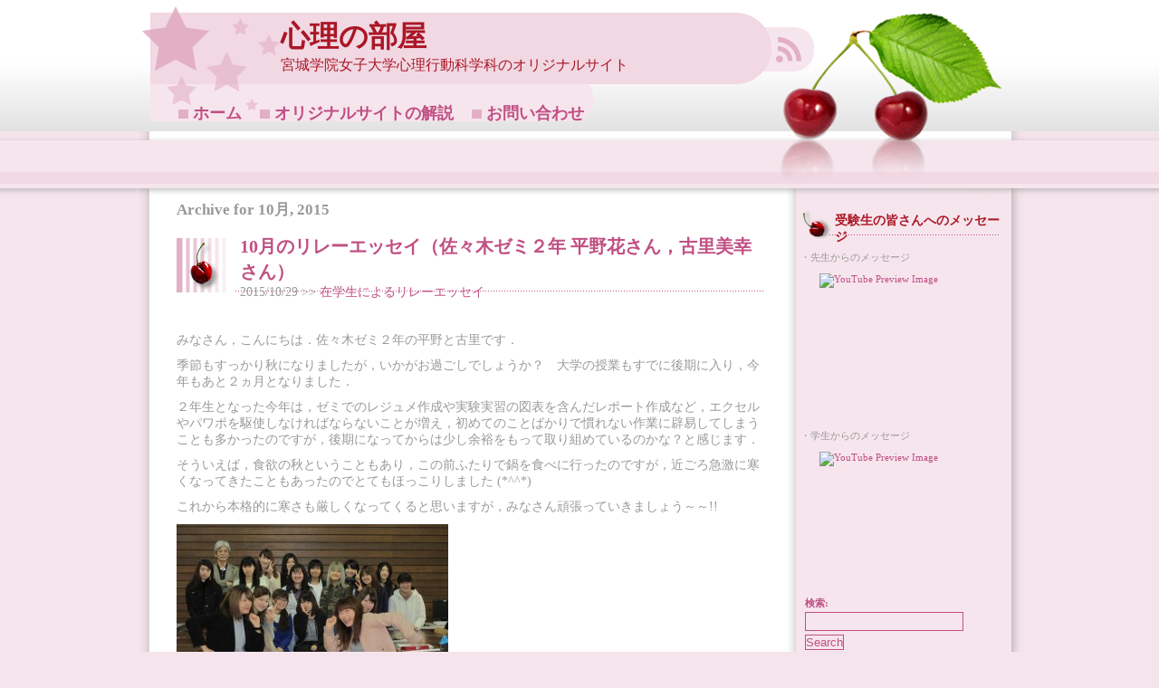

--- FILE ---
content_type: text/html; charset=UTF-8
request_url: https://www.mgu.ac.jp/~shinri/?m=201510
body_size: 50257
content:
<!DOCTYPE html PUBLIC "-//W3C//DTD XHTML 1.0 Transitional//EN" "http://www.w3.org/TR/xhtml1/DTD/xhtml1-transitional.dtd">

<html xmlns="http://www.w3.org/1999/xhtml" dir="ltr" lang="ja">



<head profile="http://gmpg.org/xfn/11">

<meta http-equiv="Content-Type" content="text/html; charset=UTF-8" />



<title>心理の部屋   &raquo; 心理の部屋</title>



<link rel="stylesheet" href="https://www.mgu.ac.jp/~shinri/wp-content/themes/cherry-dreams/style.css" type="text/css" media="screen" />

<link rel="alternate" type="application/rss+xml" title="心理の部屋 RSS Feed" href="https://www.mgu.ac.jp/~shinri/?feed=rss2" />

<link rel="pingback" href="http://www.mgu.ac.jp/~shinri/xmlrpc.php" />



<script type='text/javascript' src='https://www.mgu.ac.jp/~shinri/wp-includes/js/l10n.js?ver=20101110'></script>
<script type='text/javascript' src='https://www.mgu.ac.jp/~shinri/wp-includes/js/swfobject.js?ver=2.2'></script>
<link rel="EditURI" type="application/rsd+xml" title="RSD" href="https://www.mgu.ac.jp/~shinri/xmlrpc.php?rsd" />
<link rel="wlwmanifest" type="application/wlwmanifest+xml" href="https://www.mgu.ac.jp/~shinri/wp-includes/wlwmanifest.xml" /> 
<link rel='index' title='心理の部屋' href='https://www.mgu.ac.jp/~shinri' />
<meta name="generator" content="WordPress 3.1.4" />
<!-- HeadSpace SEO 3.6.41 by John Godley - urbangiraffe.com -->
<meta name="description" content="このサイトは、宮城学院女子大学（みやがく）の心理行動科学科の“いま”を“生の声”で伝えるために作りました。毎月10日前後には「役に立つ!!心理学コラム」、20日前後には「在学生によるリレーエッセイ」、月末には「今月の心理行動科学科」、その他、Ｐスクエアやココロサイコロの情報を随時更新します。" />
<!-- HeadSpace -->
<link rel="alternate" media="handheld" type="text/html" href="https://www.mgu.ac.jp/~shinri/?m=201510" />
<!-- Vipers Video Quicktags v6.3.4 | http://www.viper007bond.com/wordpress-plugins/vipers-video-quicktags/ -->
<style type="text/css">
.vvqbox { display: block; max-width: 100%; visibility: visible !important; margin: 10px auto; } .vvqbox img { max-width: 100%; height: 100%; } .vvqbox object { max-width: 100%; } 
</style>
<script type="text/javascript">
// <![CDATA[
	var vvqflashvars = {};
	var vvqparams = { wmode: "opaque", allowfullscreen: "true", allowscriptaccess: "always" };
	var vvqattributes = {};
	var vvqexpressinstall = "https://www.mgu.ac.jp/~shinri/wp-content/plugins/vipers-video-quicktags/resources/expressinstall.swf";
// ]]>
</script>

</head>

<body>



<div id="container">



    <div id="header">

        

        <a href="https://www.mgu.ac.jp/~shinri/?feed=rss2" id="feed"><img src="https://www.mgu.ac.jp/~shinri/wp-content/themes/cherry-dreams/images/rss.png" alt="rss" class="img_rss"/></a>

        <h1><a href="http://www.mgu.ac.jp/~shinri/">心理の部屋</a></h1>

            <p class="description">宮城学院女子大学心理行動科学科のオリジナルサイト</p>

  

            <div id="navigation">

            <li><a href="https://www.mgu.ac.jp/~shinri">ホーム</a></li>
<li><a href="http://www.mgu.ac.jp/~shinri/?page_id=110">オリジナルサイトの解説</a></li>
<li><a href="http://www.mgu.ac.jp/02info/toiawase.html" target=_blank>お問い合わせ</a></li>

        </div><!--navigation-->    

    </div><!--header-->






	<div id="content">



		


 	  
 	  
		<h2 class="pagetitle">Archive for 10月, 2015</h2>

 	  


		
		<div id="post" 4085>

            

                <div id="post_title">

                <h2><a href="https://www.mgu.ac.jp/~shinri/?p=4085" rel="bookmark" title="Permanent Link to 10月のリレーエッセイ（佐々木ゼミ２年 平野花さん，古里美幸さん）">10月のリレーエッセイ（佐々木ゼミ２年 平野花さん，古里美幸さん）</a></h2>



                <p class="info">2015/10/29 &gt;&gt; <a href="https://www.mgu.ac.jp/~shinri/?cat=4" title="在学生によるリレーエッセイ の投稿をすべて表示" rel="category">在学生によるリレーエッセイ</a> </p>

                </div><!--post_title-->

                            

            <p>みなさん，こんにちは．佐々木ゼミ２年の平野と古里です．</p>
<p>季節もすっかり秋になりましたが，いかがお過ごしでしょうか？　大学の授業もすでに後期に入り，今年もあと２ヵ月となりました．</p>
<p>２年生となった今年は，ゼミでのレジュメ作成や実験実習の図表を含んだレポート作成など，エクセルやパワポを駆使しなければならないことが増え，初めてのことばかりで慣れない作業に辟易してしまうことも多かったのですが，後期になってからは少し余裕をもって取り組めているのかな？と感じます．</p>
<p>そういえば，食欲の秋ということもあり，この前ふたりで鍋を食べに行ったのですが，近ごろ急激に寒くなってきたこともあったのでとてもほっこりしました (*^^*)</p>
<p>これから本格的に寒さも厳しくなってくると思いますが，みなさん頑張っていきましょう～～!!</p>
<p><a rel="attachment wp-att-4110" href="http://www.mgu.ac.jp/~shinri/?attachment_id=4110"><img src="http://www.mgu.ac.jp/~shinri/wp-content/uploads/2015/10/IMG_1311r1-300x225.jpg" title="IMG_1311r" width="300" height="225" class="size-medium wp-image-4110" /></a></p>
<div id="attachment_4110" class="wp-caption aligncenter" style="width: 310px"></dt>
<dd class="wp-caption-dd">2年ゼミのみんなと一緒</dd>
</dl>
</div>
<p>&nbsp;</p>
<p>次の写真は，佐々木先生の向かいの研究室の篠原先生が，先週行われたソフトテニスの全日本選手権大会で優勝してゲットした「天皇賜杯」です．　篠原先生すご～～い !!!</p>
<p><a rel="attachment wp-att-4087" href="http://www.mgu.ac.jp/~shinri/?attachment_id=4087"><img src="http://www.mgu.ac.jp/~shinri/wp-content/uploads/2015/10/IMG_1294r-300x240.jpg" title="篠原先生と一緒に天皇賜杯を持つ佐々木先生" width="300" height="240" class="size-medium wp-image-4087" /></a></p>
<div class="mceTemp mceIEcenter" style="text-align: left;">
<dl id="attachment_4087" class="wp-caption aligncenter" style="width: 310px;">
<dt class="wp-caption-dt"><p class="wp-caption-text">篠原先生と一緒に天皇賜杯を持つ佐々木先生</p></div>
<p>&nbsp;</p>

                            

            <div class="clear"></div>

            

                     

            </div><!--post-->



		
		<div id="post" 4043>

            

                <div id="post_title">

                <h2><a href="https://www.mgu.ac.jp/~shinri/?p=4043" rel="bookmark" title="Permanent Link to キャリア支援講演会(3)ジュニアアドバイザーに聞く「私の就職活動」を開催しました">キャリア支援講演会(3)ジュニアアドバイザーに聞く「私の就職活動」を開催しました</a></h2>



                <p class="info">2015/10/24 &gt;&gt; <a href="https://www.mgu.ac.jp/~shinri/?cat=14" title="イベント報告 の投稿をすべて表示" rel="category">イベント報告</a> </p>

                </div><!--post_title-->

                            

            <p><span style="color: #808080;">10月22日(木)の3校時に，キャリア支援講演会(3)として，</span><span style="color: #333333;"><strong>ジュニアアドバイザーに聞く「私の就職活動」</strong></span><span style="color: #808080;">を開催しました。</span></p>
<p><span style="color: #808080;"> ゲストスピーカーは，すでに内定を獲得した4年生3名。</span></p>
<p><span style="color: #808080;"> お勧めのSPIテキストの話から，地元岩手に戻っての就職活動の苦労話，悩みながら応募先を絞り込み丁寧に企業研究を重ねたお話，進学と迷いながら取り組んだ就活中の気持ち，学内推薦求人の進み方，第一希望が上手くいかなかったときの立て直し方･･･さまざまなお話を伺うことができました。</span></p>
<p><span style="color: #808080;"> また，3校時のゲストトークに続けて，4校時には<strong><span style="color: #333333;">4年生有志が3・4年生の就職情報交流会を企画</span></strong>しました。3年生が今知りたいことを，身近な先輩である4年生に直接聞けるようにしよう！いろんな先輩と話そう！という企画です。4年生が2人ずつペアになってテーブルに着き，3年生はお目当てのテーブルで，先輩達から直接いろいろなお話うかがいました。散会後もまだ先輩と個別にお話する姿も。</span></p>
<p><span style="color: #808080;"> 3年生は，漠然とした不安ばかりが募りがちな時期。具体的な活動の様子を知り，今何をしたらよいのか少しずつ見えてきたようです。交流会は初の試みで手探りでしたが，3年生からはまた参加したい！との声。次回，より充実した企画を考えたいと思います。</span><br />
<span style="color: #808080;"> （木野記）</span></p>

		<style type='text/css'>
			#gallery-1 {
				margin: auto;
			}
			#gallery-1 .gallery-item {
				float: left;
				margin-top: 10px;
				text-align: center;
				width: 33%;
			}
			#gallery-1 img {
				border: 2px solid #cfcfcf;
			}
			#gallery-1 .gallery-caption {
				margin-left: 0;
			}
		</style>
		<!-- see gallery_shortcode() in wp-includes/media.php -->
		<div id='gallery-1' class='gallery galleryid-4043 gallery-columns-3 gallery-size-thumbnail'><dl class='gallery-item'>
			<dt class='gallery-icon'>
				<a href='http://www.mgu.ac.jp/~shinri/wp-content/uploads/2015/10/017.jpg' title='ゲストの4年生3名からお話うかがいました'><img width="150" height="150" src="http://www.mgu.ac.jp/~shinri/wp-content/uploads/2015/10/017-150x150.jpg" class="attachment-thumbnail" alt="ゲストの4年生3名からお話うかがいました" title="ゲストの4年生3名からお話うかがいました" /></a>
			</dt></dl><dl class='gallery-item'>
			<dt class='gallery-icon'>
				<a href='http://www.mgu.ac.jp/~shinri/wp-content/uploads/2015/10/022.jpg' title='具体的なお話に，3年生からも積極的に質問が！'><img width="150" height="150" src="http://www.mgu.ac.jp/~shinri/wp-content/uploads/2015/10/022-150x150.jpg" class="attachment-thumbnail" alt="具体的なお話に，3年生からも積極的に質問が！" title="具体的なお話に，3年生からも積極的に質問が！" /></a>
			</dt></dl><dl class='gallery-item'>
			<dt class='gallery-icon'>
				<a href='http://www.mgu.ac.jp/~shinri/wp-content/uploads/2015/10/030.jpg' title='交流会①　まずはお茶とお菓子で和むところから'><img width="150" height="150" src="http://www.mgu.ac.jp/~shinri/wp-content/uploads/2015/10/030-150x150.jpg" class="attachment-thumbnail" alt="交流会①　まずはお茶とお菓子で和むところから" title="交流会①　まずはお茶とお菓子で和むところから" /></a>
			</dt></dl><br style="clear: both" /><dl class='gallery-item'>
			<dt class='gallery-icon'>
				<a href='http://www.mgu.ac.jp/~shinri/wp-content/uploads/2015/10/037.jpg' title='交流会②　各テーブル2名の先輩を囲んで'><img width="150" height="150" src="http://www.mgu.ac.jp/~shinri/wp-content/uploads/2015/10/037-150x150.jpg" class="attachment-thumbnail" alt="交流会②　各テーブル2名の先輩を囲んで" title="交流会②　各テーブル2名の先輩を囲んで" /></a>
			</dt></dl><dl class='gallery-item'>
			<dt class='gallery-icon'>
				<a href='http://www.mgu.ac.jp/~shinri/wp-content/uploads/2015/10/054.jpg' title='交流会③　４グループに分かれてお話うかがいました'><img width="150" height="150" src="http://www.mgu.ac.jp/~shinri/wp-content/uploads/2015/10/054-150x150.jpg" class="attachment-thumbnail" alt="交流会③　４グループに分かれてお話うかがいました" title="交流会③　４グループに分かれてお話うかがいました" /></a>
			</dt></dl><dl class='gallery-item'>
			<dt class='gallery-icon'>
				<a href='http://www.mgu.ac.jp/~shinri/wp-content/uploads/2015/10/059.jpg' title='交流会④　解散後もまだ聞き足りない･･･個別の相談が続きました'><img width="150" height="150" src="http://www.mgu.ac.jp/~shinri/wp-content/uploads/2015/10/059-150x150.jpg" class="attachment-thumbnail" alt="交流会④　解散後もまだ聞き足りない･･･個別の相談が続きました" title="交流会④　解散後もまだ聞き足りない･･･個別の相談が続きました" /></a>
			</dt></dl><br style="clear: both" />
			<br style='clear: both;' />
		</div>


                            

            <div class="clear"></div>

            

                     

            </div><!--post-->



		
		<div id="post" 3942>

            

                <div id="post_title">

                <h2><a href="https://www.mgu.ac.jp/~shinri/?p=3942" rel="bookmark" title="Permanent Link to 10月の心理学コラム　まちなみに隠された心理（担当：友野聡子）">10月の心理学コラム　まちなみに隠された心理（担当：友野聡子）</a></h2>



                <p class="info">2015/10/19 &gt;&gt; <a href="https://www.mgu.ac.jp/~shinri/?cat=3" title="役に立つ!!心理学コラム の投稿をすべて表示" rel="category">役に立つ!!心理学コラム</a> </p>

                </div><!--post_title-->

                            

            <p>日本のまちなみには統一感がないな、と思ったことはないでしょうか。広い庭付きの一軒家が並ぶアメリカの住宅街と比べると、日本の住宅街の統一感は低いように思います。</p>
<p>アメリカは流動的な国です。人々は、個人の目標を達成するために移動を好みます。とはいえ、移動した先で全く文化が異なるとストレスです。そうしたストレス軽減のために、似通った建物を作りたくなると考えられています（Oishi et al., 2012）。社会の流動性によって人々の心もまちなみも変化するというわけです。</p>
<p>私は、現在、そうした社会の流動性によって、まちなかの“貼り紙”に使用されやすい文言（「駐車禁止」や「立入ご遠慮ください」など）も異なるのではないか、ということを研究しています。そして、本学科1年生のうち20名の心強い学生たちが、この研究に一緒に取り組んでくれています。「まちなみ調査」と名付け、流動性の異なる2つの地域で貼り紙を記録し、各地域での特徴を分析しています。この成果は、<strong>11月23日（月・祝）に、仙台駅AER2階アトリウムで開催される研究成果発表「ココロサイコロ2015」で発表します</strong>（<a title="「ココロサイコロ2014」開催報告" href="http://www.mgu.ac.jp/~shinri/?p=2540" target="_blank">昨年の様子はこちら</a>）。また、私自身も、<a href="http://syuoyh.wix.com/satokoyuo#!publications/c1se" target="_blank">この成果を学会で発表しています</a>。</p>
<p>私の着眼点は、流動性による貼り紙の文言の違いだけだったのですが、学生たちは、色やイラストの使い方、手作り感の有無など、さまざまなところに着目し、興味深い結果を得ています。人の心がどのように貼り紙に表れてまちなみを変えるのか、迷惑な行いをする人に対してどのような場所でどのような貼り紙を使ったらよいか、といった問題解決のヒントが得られると思います。11月23日、AER2階にぜひ足をお運びください！</p>
<p><a rel="attachment wp-att-3944" href="http://www.mgu.ac.jp/~shinri/?attachment_id=3944"><img src="http://www.mgu.ac.jp/~shinri/wp-content/uploads/2015/10/f5f6a16d1ddc73caedc303d1e42d2a61-300x170.jpg" title="まちなみ調査班" width="300" height="170" class="size-medium wp-image-3944 alignleft" /></a></p>
<p>&nbsp;</p>
<p>&nbsp;</p>
<p>&nbsp;</p>
<p>&nbsp;</p>
<p>&nbsp;</p>
<p style="text-align: left;">&nbsp;</p>
<p style="text-align: left;">&nbsp;</p>
<p style="text-align: left;">&nbsp;</p>
<p style="text-align: left;">▲まちなみ調査班のみなさんとの1枚です（予定が合わず、数名の欠席者がいますが…）。この日は、ある地域に貸切バスで出かけ、貼り紙をひたすら記録しました。帰りのバスでは、みなさんお疲れで静かでしたね…。</p>
<p>&nbsp;</p>
<p><strong>引用文献</strong></p>
<p>Oishi, S., Miao, F. F., Koo, M., Kisling, J., &amp; Ratliff, K. A. (2012). Residential mobility breeds familiarity seeking. <em>Journal of Personality and Social Psychology</em>, <strong>102</strong>, 149-162.</p>
<p>&nbsp;</p>
<p>&nbsp;</p>

                            

            <div class="clear"></div>

            

                     

            </div><!--post-->



		
		<div id="post" 3900>

            

                <div id="post_title">

                <h2><a href="https://www.mgu.ac.jp/~shinri/?p=3900" rel="bookmark" title="Permanent Link to キャリア支援講演会(2)「普通ってなんだろう？～就活と就職後の人生を考える」を開催しました">キャリア支援講演会(2)「普通ってなんだろう？～就活と就職後の人生を考える」を開催しました</a></h2>



                <p class="info">2015/10/9 &gt;&gt; <a href="https://www.mgu.ac.jp/~shinri/?cat=14" title="イベント報告 の投稿をすべて表示" rel="category">イベント報告</a> </p>

                </div><!--post_title-->

                            

            <p>10月8日(木)の3校時に，「普通ってなんだろう？～就活と就職後の人生を考える」をテーマに，卒業生をお招きしてキャリア支援講演会を開催しました。</p>
<p><a href="http://www.mgu.ac.jp/main/departments/gakugei/pb/career_support/index.html">学科独自のキャリアサポート「Pナビ！」</a>における3・4年生向けセミナーの一環として行いました。</p>
<p>ゲストにお招きしたのは，4期生（2013年度卒）の大江茜さんです。現在は仙台厚生病院に勤務なさっています。</p>
<p>「普通な自己PRしか書けない」「他の人はもっと企業研究してるのかな」といろいろと悩みながら，普通に就活を続けていたけれど，暑さに負けて夏にちょっと中断・・・なんて，ちょっと意外なお話も。でも，秋に再開して，最後にはちゃんと卒業後の居場所を決められたそうです。就活だけではなく，内定を得てから卒業までにしておくといいことや，就職後のお仕事にどう取り組んでいらっしゃるのかのお話もうかがいました。</p>
<p>内定を得た4年生にも，就活継続中の4年生にもためになるお話でした。まだまだ卒業後の進路のイメージが曖昧な3年生には，社会に出て働くってどういうことなのか，そのためにこれから何をしたらいいのかを考えるきっかけになったようです。</p>
<p><a rel="attachment wp-att-3901" href="http://www.mgu.ac.jp/~shinri/?attachment_id=3901"><img src="http://www.mgu.ac.jp/~shinri/wp-content/uploads/2015/10/20151008-300x121.jpg" title="20151008" width="300" height="121" class="size-medium wp-image-3901 alignnone" /></a></p>
<p>(木野記)</p>

                            

            <div class="clear"></div>

            

                     

            </div><!--post-->



		
		<div id="post" 3886>

            

                <div id="post_title">

                <h2><a href="https://www.mgu.ac.jp/~shinri/?p=3886" rel="bookmark" title="Permanent Link to 10月の学生委員通信：ココロ、のぞいてミル？">10月の学生委員通信：ココロ、のぞいてミル？</a></h2>



                <p class="info">2015/10/7 &gt;&gt; <a href="https://www.mgu.ac.jp/~shinri/?cat=13" title="学生委員通信 の投稿をすべて表示" rel="category">学生委員通信</a> </p>

                </div><!--post_title-->

                            

            <p>こんにちは！学生委員兼、大学祭学科企画代表の佐々木です。</p>
<p>いよいよ大学祭まであと10日と迫りましたね。今年度も、心理行動科学会では「ココロミル」を開催します♪</p>
<p>例年大人気の性格診断やストレス診断に加えて、今年度からは「アハムービー」が加わります！画像の変化を見つけてスッキリと！ストレスを解消させるのにお役立てください…☆</p>
<p>また、ちょっぴり難しいチャレンジ問題もご用意しております。変化の全部を見つければキャッシュバックも！</p>
<p>ぜひぜひ、挑戦してみてください！</p>
<p>他にも楽しい企画をたくさんご用意しております。たくさんの方のお越しをお待ちしております！</p>
<p>大人気の性格診断、ストレス診断には数に限りがございますので、お早めにお越しくださいませo(＾０＾)o</p>
<p><a rel="attachment wp-att-3888" href="http://www.mgu.ac.jp/~shinri/?attachment_id=3888"><img src="http://www.mgu.ac.jp/~shinri/wp-content/uploads/2015/10/image11-300x208.jpg" title="ココロ、のぞいてミル？" width="300" height="208" /></a></p>
<p>&nbsp;</p>
<p>&nbsp;</p>
<p>&nbsp;</p>
<p>～学生委員長の豆知識コーナー～</p>
<p>こんにちは！学生委員長の熊谷です。</p>
<p>前回に続いて豆知識を紹介したいと思います！</p>
<p>なんと！生きた化石と言われているカブトガニはカニの仲間ではなく蜘蛛の仲間、節足動物なんです！</p>
<p>ちなみに、とがった尻尾は攻撃のためにあるのではなく、ひっくり返った時に起き上がる際に使うみたいですよ、驚きですね。</p>
<p>大学祭では楽しさはもちろんのこと、驚きもご用意しております！是非お越しくださいませ！(｡･_･｡ )</p>
<p>以上、豆知識コーナーでした！</p>
<p>&nbsp;</p>

                            

            <div class="clear"></div>

            

                     

            </div><!--post-->



		


		<div class="navigation">

			<div class="alignleft"><a href="https://www.mgu.ac.jp/~shinri/?m=201510&#038;paged=2" >&laquo; Older Entries</a></div>

			<div class="alignright"></div>

		</div>



	


	</div>



<div id="sidebar">

<div class="block"><h3 class="widgettitle">受験生の皆さんへのメッセージ</h3>			<div class="textwidget"><br>
・先生からのメッセージ
<span class="vvqbox vvqyoutube" style="width:185px;height:150px;"><span id="vvq-3886-youtube-1"><a href="http://www.youtube.com/watch?v=ySJMrn8eafI"><img src="http://img.youtube.com/vi/ySJMrn8eafI/0.jpg" alt="YouTube Preview Image" /></a></span></span>
<br>
・学生からのメッセージ
<span class="vvqbox vvqyoutube" style="width:185px;height:150px;"><span id="vvq-3886-youtube-2"><a href="http://www.youtube.com/watch?v=RfUXuakUuYw"><img src="http://img.youtube.com/vi/RfUXuakUuYw/0.jpg" alt="YouTube Preview Image" /></a></span></span>

<script type="text/javascript">
	swfobject.embedSWF("http://www.youtube.com/v/ySJMrn8eafI&amp;border=1&amp;rel=1&amp;fs=1&amp;showsearch=1&amp;showinfo=0&amp;loop=1&amp;hd=1", "vvq-3886-youtube-1", "185", "150", "10", vvqexpressinstall, vvqflashvars, vvqparams, vvqattributes);
	swfobject.embedSWF("http://www.youtube.com/v/RfUXuakUuYw&amp;border=1&amp;rel=1&amp;fs=1&amp;showsearch=1&amp;showinfo=0&amp;loop=1&amp;hd=1", "vvq-3886-youtube-2", "185", "150", "10", vvqexpressinstall, vvqflashvars, vvqparams, vvqattributes);
</script>
</div>
		</div><div class="block"><form method="get" id="searchform" action="https://www.mgu.ac.jp/~shinri/">
<label class="hidden" for="s">検索:</label>
<div><input type="text" value="" name="s" id="s" />
<input type="submit" id="searchsubmit" value="Search" />
</div>
</form>
</div><div class="block"><h3 class="widgettitle">カテゴリー</h3>		<ul>
	<li class="cat-item cat-item-1"><a href="https://www.mgu.ac.jp/~shinri/?cat=1" title="その他 に含まれる投稿をすべて表示">その他</a> (22)
</li>
	<li class="cat-item cat-item-14"><a href="https://www.mgu.ac.jp/~shinri/?cat=14" title="イベント報告 に含まれる投稿をすべて表示">イベント報告</a> (92)
</li>
	<li class="cat-item cat-item-8"><a href="https://www.mgu.ac.jp/~shinri/?cat=8" title="オープンキャンパス に含まれる投稿をすべて表示">オープンキャンパス</a> (3)
</li>
	<li class="cat-item cat-item-7"><a href="https://www.mgu.ac.jp/~shinri/?cat=7" title="ココロサイコロの東北版であるminiココロサイコロに関する情報を提供します。適宜更新します。">ココロサイコロ</a> (22)
</li>
	<li class="cat-item cat-item-5"><a href="https://www.mgu.ac.jp/~shinri/?cat=5" title="このページを担当するのは、渡邉副手です（副手とは学科運営を補助する仕事で、他大学にはない宮城学院女子大学ならではの役職です）。学生のお母さん的立場として、学科を支えています。月末更新です。">今月の心理行動科学科</a> (173)
</li>
	<li class="cat-item cat-item-4"><a href="https://www.mgu.ac.jp/~shinri/?cat=4" title="リレーエッセイは在学生が担当し、毎月20日前後に更新します。日々の学生生活に関するちょっとしたことをお伝えしますので、心理行動学科の4年間に少しだけ触れてみてください。">在学生によるリレーエッセイ</a> (178)
</li>
	<li class="cat-item cat-item-15"><a href="https://www.mgu.ac.jp/~shinri/?cat=15" title="学生による実践研究成果 に含まれる投稿をすべて表示">学生による実践研究成果</a> (14)
</li>
	<li class="cat-item cat-item-13"><a href="https://www.mgu.ac.jp/~shinri/?cat=13" title="学生委員通信 に含まれる投稿をすべて表示">学生委員通信</a> (35)
</li>
	<li class="cat-item cat-item-3"><a href="https://www.mgu.ac.jp/~shinri/?cat=3" title="コラムの執筆は教員が担当し、毎月10日前後に更新します。各教員の詳細については大学のページでご覧下さい（教員紹介、ゼミ紹介）。">役に立つ!!心理学コラム</a> (182)
</li>
	<li class="cat-item cat-item-16"><a href="https://www.mgu.ac.jp/~shinri/?cat=16" title="心理行動科学科のモットーは「実証と実践」、そして、「心理学は机の上では学べない」です。平たく言えば「百聞は一見にしかず」。その活動の一つが、２０１４年度から開始した「現場部」です。心理学に関わる現場にお邪魔して、普段は見られない現場の裏側を見せていただく活動。その貴重な経験から、心理学の学びをより一層深めたり、あるいは就職への意欲を高めたり。そんな活動が「現場部」です。">現場部</a> (4)
</li>
		</ul>
</div><div class="block"><h3 class="widgettitle">&nbsp;</h3><div id="calendar_wrap"><table id="wp-calendar" summary="カレンダー">
	<caption>2015年10月</caption>
	<thead>
	<tr>
		<th scope="col" title="日曜日">日</th>
		<th scope="col" title="月曜日">月</th>
		<th scope="col" title="火曜日">火</th>
		<th scope="col" title="水曜日">水</th>
		<th scope="col" title="木曜日">木</th>
		<th scope="col" title="金曜日">金</th>
		<th scope="col" title="土曜日">土</th>
	</tr>
	</thead>

	<tfoot>
	<tr>
		<td colspan="3" id="prev"><a href="https://www.mgu.ac.jp/~shinri/?m=201509" title="2015年9月の投稿を表示">&laquo; 9月</a></td>
		<td class="pad">&nbsp;</td>
		<td colspan="3" id="next"><a href="https://www.mgu.ac.jp/~shinri/?m=201511" title="2015年11月の投稿を表示">11月 &raquo;</a></td>
	</tr>
	</tfoot>

	<tbody>
	<tr>
		<td colspan="4" class="pad">&nbsp;</td><td>1</td><td><a href="https://www.mgu.ac.jp/~shinri/?m=20151002" title="【現場部4】JAXA｜宇宙航空研究開発機構">2</a></td><td>3</td>
	</tr>
	<tr>
		<td>4</td><td><a href="https://www.mgu.ac.jp/~shinri/?m=20151005" title="大学祭企画「ココロミル」を開催します">5</a></td><td>6</td><td><a href="https://www.mgu.ac.jp/~shinri/?m=20151007" title="10月の学生委員通信：ココロ、のぞいてミル？">7</a></td><td>8</td><td><a href="https://www.mgu.ac.jp/~shinri/?m=20151009" title="キャリア支援講演会(2)「普通ってなんだろう？～就活と就職後の人生を考える」を開催しました">9</a></td><td>10</td>
	</tr>
	<tr>
		<td>11</td><td>12</td><td>13</td><td>14</td><td>15</td><td>16</td><td>17</td>
	</tr>
	<tr>
		<td>18</td><td><a href="https://www.mgu.ac.jp/~shinri/?m=20151019" title="10月の心理学コラム　まちなみに隠された心理（担当：友野聡子）">19</a></td><td>20</td><td>21</td><td>22</td><td>23</td><td><a href="https://www.mgu.ac.jp/~shinri/?m=20151024" title="キャリア支援講演会(3)ジュニアアドバイザーに聞く「私の就職活動」を開催しました">24</a></td>
	</tr>
	<tr>
		<td>25</td><td>26</td><td>27</td><td>28</td><td><a href="https://www.mgu.ac.jp/~shinri/?m=20151029" title="10月のリレーエッセイ（佐々木ゼミ２年 平野花さん，古里美幸さん）">29</a></td><td>30</td><td>31</td>
	</tr>
	</tbody>
	</table></div></div><div class="block"><h3 class="widgettitle">リンク</h3>
	<ul class='xoxo blogroll'>
<li><a href="http://www.mgu.ac.jp/~ohashi/">大橋 智樹（個人サイト）</a></li>

	</ul>
</div>
<div class="block"><h3 class="widgettitle">その他</h3>		<ul>
			<li class="page_item page-item-409"><a href="https://www.mgu.ac.jp/~shinri/?page_id=409" title="受験生の皆さんへのメッセージ！！">受験生の皆さんへのメッセージ！！</a></li>
<li class="page_item page-item-110"><a href="https://www.mgu.ac.jp/~shinri/?page_id=110" title="心理の部屋（オリジナルサイト）の解説">心理の部屋（オリジナルサイト）の解説</a></li>
		</ul>
		</div><div class="block"><h3 class="widgettitle">アーカイブ</h3>		<ul>
			<li><a href='https://www.mgu.ac.jp/~shinri/?m=202512' title='2025年12月'>2025年12月</a></li>
	<li><a href='https://www.mgu.ac.jp/~shinri/?m=202511' title='2025年11月'>2025年11月</a></li>
	<li><a href='https://www.mgu.ac.jp/~shinri/?m=202510' title='2025年10月'>2025年10月</a></li>
	<li><a href='https://www.mgu.ac.jp/~shinri/?m=202509' title='2025年9月'>2025年9月</a></li>
	<li><a href='https://www.mgu.ac.jp/~shinri/?m=202508' title='2025年8月'>2025年8月</a></li>
	<li><a href='https://www.mgu.ac.jp/~shinri/?m=202507' title='2025年7月'>2025年7月</a></li>
	<li><a href='https://www.mgu.ac.jp/~shinri/?m=202506' title='2025年6月'>2025年6月</a></li>
	<li><a href='https://www.mgu.ac.jp/~shinri/?m=202505' title='2025年5月'>2025年5月</a></li>
	<li><a href='https://www.mgu.ac.jp/~shinri/?m=202504' title='2025年4月'>2025年4月</a></li>
	<li><a href='https://www.mgu.ac.jp/~shinri/?m=202503' title='2025年3月'>2025年3月</a></li>
	<li><a href='https://www.mgu.ac.jp/~shinri/?m=202502' title='2025年2月'>2025年2月</a></li>
	<li><a href='https://www.mgu.ac.jp/~shinri/?m=202501' title='2025年1月'>2025年1月</a></li>
	<li><a href='https://www.mgu.ac.jp/~shinri/?m=202412' title='2024年12月'>2024年12月</a></li>
	<li><a href='https://www.mgu.ac.jp/~shinri/?m=202411' title='2024年11月'>2024年11月</a></li>
	<li><a href='https://www.mgu.ac.jp/~shinri/?m=202410' title='2024年10月'>2024年10月</a></li>
	<li><a href='https://www.mgu.ac.jp/~shinri/?m=202409' title='2024年9月'>2024年9月</a></li>
	<li><a href='https://www.mgu.ac.jp/~shinri/?m=202408' title='2024年8月'>2024年8月</a></li>
	<li><a href='https://www.mgu.ac.jp/~shinri/?m=202407' title='2024年7月'>2024年7月</a></li>
	<li><a href='https://www.mgu.ac.jp/~shinri/?m=202406' title='2024年6月'>2024年6月</a></li>
	<li><a href='https://www.mgu.ac.jp/~shinri/?m=202405' title='2024年5月'>2024年5月</a></li>
	<li><a href='https://www.mgu.ac.jp/~shinri/?m=202404' title='2024年4月'>2024年4月</a></li>
	<li><a href='https://www.mgu.ac.jp/~shinri/?m=202403' title='2024年3月'>2024年3月</a></li>
	<li><a href='https://www.mgu.ac.jp/~shinri/?m=202402' title='2024年2月'>2024年2月</a></li>
	<li><a href='https://www.mgu.ac.jp/~shinri/?m=202401' title='2024年1月'>2024年1月</a></li>
	<li><a href='https://www.mgu.ac.jp/~shinri/?m=202312' title='2023年12月'>2023年12月</a></li>
	<li><a href='https://www.mgu.ac.jp/~shinri/?m=202311' title='2023年11月'>2023年11月</a></li>
	<li><a href='https://www.mgu.ac.jp/~shinri/?m=202310' title='2023年10月'>2023年10月</a></li>
	<li><a href='https://www.mgu.ac.jp/~shinri/?m=202309' title='2023年9月'>2023年9月</a></li>
	<li><a href='https://www.mgu.ac.jp/~shinri/?m=202308' title='2023年8月'>2023年8月</a></li>
	<li><a href='https://www.mgu.ac.jp/~shinri/?m=202307' title='2023年7月'>2023年7月</a></li>
	<li><a href='https://www.mgu.ac.jp/~shinri/?m=202306' title='2023年6月'>2023年6月</a></li>
	<li><a href='https://www.mgu.ac.jp/~shinri/?m=202305' title='2023年5月'>2023年5月</a></li>
	<li><a href='https://www.mgu.ac.jp/~shinri/?m=202304' title='2023年4月'>2023年4月</a></li>
	<li><a href='https://www.mgu.ac.jp/~shinri/?m=202303' title='2023年3月'>2023年3月</a></li>
	<li><a href='https://www.mgu.ac.jp/~shinri/?m=202302' title='2023年2月'>2023年2月</a></li>
	<li><a href='https://www.mgu.ac.jp/~shinri/?m=202301' title='2023年1月'>2023年1月</a></li>
	<li><a href='https://www.mgu.ac.jp/~shinri/?m=202212' title='2022年12月'>2022年12月</a></li>
	<li><a href='https://www.mgu.ac.jp/~shinri/?m=202211' title='2022年11月'>2022年11月</a></li>
	<li><a href='https://www.mgu.ac.jp/~shinri/?m=202210' title='2022年10月'>2022年10月</a></li>
	<li><a href='https://www.mgu.ac.jp/~shinri/?m=202209' title='2022年9月'>2022年9月</a></li>
	<li><a href='https://www.mgu.ac.jp/~shinri/?m=202208' title='2022年8月'>2022年8月</a></li>
	<li><a href='https://www.mgu.ac.jp/~shinri/?m=202207' title='2022年7月'>2022年7月</a></li>
	<li><a href='https://www.mgu.ac.jp/~shinri/?m=202206' title='2022年6月'>2022年6月</a></li>
	<li><a href='https://www.mgu.ac.jp/~shinri/?m=202205' title='2022年5月'>2022年5月</a></li>
	<li><a href='https://www.mgu.ac.jp/~shinri/?m=202204' title='2022年4月'>2022年4月</a></li>
	<li><a href='https://www.mgu.ac.jp/~shinri/?m=202203' title='2022年3月'>2022年3月</a></li>
	<li><a href='https://www.mgu.ac.jp/~shinri/?m=202202' title='2022年2月'>2022年2月</a></li>
	<li><a href='https://www.mgu.ac.jp/~shinri/?m=202201' title='2022年1月'>2022年1月</a></li>
	<li><a href='https://www.mgu.ac.jp/~shinri/?m=202112' title='2021年12月'>2021年12月</a></li>
	<li><a href='https://www.mgu.ac.jp/~shinri/?m=202111' title='2021年11月'>2021年11月</a></li>
	<li><a href='https://www.mgu.ac.jp/~shinri/?m=202110' title='2021年10月'>2021年10月</a></li>
	<li><a href='https://www.mgu.ac.jp/~shinri/?m=202109' title='2021年9月'>2021年9月</a></li>
	<li><a href='https://www.mgu.ac.jp/~shinri/?m=202108' title='2021年8月'>2021年8月</a></li>
	<li><a href='https://www.mgu.ac.jp/~shinri/?m=202107' title='2021年7月'>2021年7月</a></li>
	<li><a href='https://www.mgu.ac.jp/~shinri/?m=202106' title='2021年6月'>2021年6月</a></li>
	<li><a href='https://www.mgu.ac.jp/~shinri/?m=202105' title='2021年5月'>2021年5月</a></li>
	<li><a href='https://www.mgu.ac.jp/~shinri/?m=202104' title='2021年4月'>2021年4月</a></li>
	<li><a href='https://www.mgu.ac.jp/~shinri/?m=202103' title='2021年3月'>2021年3月</a></li>
	<li><a href='https://www.mgu.ac.jp/~shinri/?m=202102' title='2021年2月'>2021年2月</a></li>
	<li><a href='https://www.mgu.ac.jp/~shinri/?m=202101' title='2021年1月'>2021年1月</a></li>
	<li><a href='https://www.mgu.ac.jp/~shinri/?m=202012' title='2020年12月'>2020年12月</a></li>
	<li><a href='https://www.mgu.ac.jp/~shinri/?m=202011' title='2020年11月'>2020年11月</a></li>
	<li><a href='https://www.mgu.ac.jp/~shinri/?m=202010' title='2020年10月'>2020年10月</a></li>
	<li><a href='https://www.mgu.ac.jp/~shinri/?m=202009' title='2020年9月'>2020年9月</a></li>
	<li><a href='https://www.mgu.ac.jp/~shinri/?m=202008' title='2020年8月'>2020年8月</a></li>
	<li><a href='https://www.mgu.ac.jp/~shinri/?m=202007' title='2020年7月'>2020年7月</a></li>
	<li><a href='https://www.mgu.ac.jp/~shinri/?m=202006' title='2020年6月'>2020年6月</a></li>
	<li><a href='https://www.mgu.ac.jp/~shinri/?m=202005' title='2020年5月'>2020年5月</a></li>
	<li><a href='https://www.mgu.ac.jp/~shinri/?m=202004' title='2020年4月'>2020年4月</a></li>
	<li><a href='https://www.mgu.ac.jp/~shinri/?m=202003' title='2020年3月'>2020年3月</a></li>
	<li><a href='https://www.mgu.ac.jp/~shinri/?m=202002' title='2020年2月'>2020年2月</a></li>
	<li><a href='https://www.mgu.ac.jp/~shinri/?m=202001' title='2020年1月'>2020年1月</a></li>
	<li><a href='https://www.mgu.ac.jp/~shinri/?m=201912' title='2019年12月'>2019年12月</a></li>
	<li><a href='https://www.mgu.ac.jp/~shinri/?m=201911' title='2019年11月'>2019年11月</a></li>
	<li><a href='https://www.mgu.ac.jp/~shinri/?m=201910' title='2019年10月'>2019年10月</a></li>
	<li><a href='https://www.mgu.ac.jp/~shinri/?m=201909' title='2019年9月'>2019年9月</a></li>
	<li><a href='https://www.mgu.ac.jp/~shinri/?m=201908' title='2019年8月'>2019年8月</a></li>
	<li><a href='https://www.mgu.ac.jp/~shinri/?m=201907' title='2019年7月'>2019年7月</a></li>
	<li><a href='https://www.mgu.ac.jp/~shinri/?m=201906' title='2019年6月'>2019年6月</a></li>
	<li><a href='https://www.mgu.ac.jp/~shinri/?m=201905' title='2019年5月'>2019年5月</a></li>
	<li><a href='https://www.mgu.ac.jp/~shinri/?m=201904' title='2019年4月'>2019年4月</a></li>
	<li><a href='https://www.mgu.ac.jp/~shinri/?m=201903' title='2019年3月'>2019年3月</a></li>
	<li><a href='https://www.mgu.ac.jp/~shinri/?m=201902' title='2019年2月'>2019年2月</a></li>
	<li><a href='https://www.mgu.ac.jp/~shinri/?m=201901' title='2019年1月'>2019年1月</a></li>
	<li><a href='https://www.mgu.ac.jp/~shinri/?m=201812' title='2018年12月'>2018年12月</a></li>
	<li><a href='https://www.mgu.ac.jp/~shinri/?m=201811' title='2018年11月'>2018年11月</a></li>
	<li><a href='https://www.mgu.ac.jp/~shinri/?m=201810' title='2018年10月'>2018年10月</a></li>
	<li><a href='https://www.mgu.ac.jp/~shinri/?m=201809' title='2018年9月'>2018年9月</a></li>
	<li><a href='https://www.mgu.ac.jp/~shinri/?m=201808' title='2018年8月'>2018年8月</a></li>
	<li><a href='https://www.mgu.ac.jp/~shinri/?m=201807' title='2018年7月'>2018年7月</a></li>
	<li><a href='https://www.mgu.ac.jp/~shinri/?m=201806' title='2018年6月'>2018年6月</a></li>
	<li><a href='https://www.mgu.ac.jp/~shinri/?m=201805' title='2018年5月'>2018年5月</a></li>
	<li><a href='https://www.mgu.ac.jp/~shinri/?m=201804' title='2018年4月'>2018年4月</a></li>
	<li><a href='https://www.mgu.ac.jp/~shinri/?m=201803' title='2018年3月'>2018年3月</a></li>
	<li><a href='https://www.mgu.ac.jp/~shinri/?m=201802' title='2018年2月'>2018年2月</a></li>
	<li><a href='https://www.mgu.ac.jp/~shinri/?m=201801' title='2018年1月'>2018年1月</a></li>
	<li><a href='https://www.mgu.ac.jp/~shinri/?m=201712' title='2017年12月'>2017年12月</a></li>
	<li><a href='https://www.mgu.ac.jp/~shinri/?m=201711' title='2017年11月'>2017年11月</a></li>
	<li><a href='https://www.mgu.ac.jp/~shinri/?m=201710' title='2017年10月'>2017年10月</a></li>
	<li><a href='https://www.mgu.ac.jp/~shinri/?m=201709' title='2017年9月'>2017年9月</a></li>
	<li><a href='https://www.mgu.ac.jp/~shinri/?m=201708' title='2017年8月'>2017年8月</a></li>
	<li><a href='https://www.mgu.ac.jp/~shinri/?m=201707' title='2017年7月'>2017年7月</a></li>
	<li><a href='https://www.mgu.ac.jp/~shinri/?m=201706' title='2017年6月'>2017年6月</a></li>
	<li><a href='https://www.mgu.ac.jp/~shinri/?m=201705' title='2017年5月'>2017年5月</a></li>
	<li><a href='https://www.mgu.ac.jp/~shinri/?m=201704' title='2017年4月'>2017年4月</a></li>
	<li><a href='https://www.mgu.ac.jp/~shinri/?m=201703' title='2017年3月'>2017年3月</a></li>
	<li><a href='https://www.mgu.ac.jp/~shinri/?m=201702' title='2017年2月'>2017年2月</a></li>
	<li><a href='https://www.mgu.ac.jp/~shinri/?m=201701' title='2017年1月'>2017年1月</a></li>
	<li><a href='https://www.mgu.ac.jp/~shinri/?m=201612' title='2016年12月'>2016年12月</a></li>
	<li><a href='https://www.mgu.ac.jp/~shinri/?m=201611' title='2016年11月'>2016年11月</a></li>
	<li><a href='https://www.mgu.ac.jp/~shinri/?m=201610' title='2016年10月'>2016年10月</a></li>
	<li><a href='https://www.mgu.ac.jp/~shinri/?m=201609' title='2016年9月'>2016年9月</a></li>
	<li><a href='https://www.mgu.ac.jp/~shinri/?m=201608' title='2016年8月'>2016年8月</a></li>
	<li><a href='https://www.mgu.ac.jp/~shinri/?m=201607' title='2016年7月'>2016年7月</a></li>
	<li><a href='https://www.mgu.ac.jp/~shinri/?m=201606' title='2016年6月'>2016年6月</a></li>
	<li><a href='https://www.mgu.ac.jp/~shinri/?m=201605' title='2016年5月'>2016年5月</a></li>
	<li><a href='https://www.mgu.ac.jp/~shinri/?m=201604' title='2016年4月'>2016年4月</a></li>
	<li><a href='https://www.mgu.ac.jp/~shinri/?m=201603' title='2016年3月'>2016年3月</a></li>
	<li><a href='https://www.mgu.ac.jp/~shinri/?m=201602' title='2016年2月'>2016年2月</a></li>
	<li><a href='https://www.mgu.ac.jp/~shinri/?m=201601' title='2016年1月'>2016年1月</a></li>
	<li><a href='https://www.mgu.ac.jp/~shinri/?m=201512' title='2015年12月'>2015年12月</a></li>
	<li><a href='https://www.mgu.ac.jp/~shinri/?m=201511' title='2015年11月'>2015年11月</a></li>
	<li><a href='https://www.mgu.ac.jp/~shinri/?m=201510' title='2015年10月'>2015年10月</a></li>
	<li><a href='https://www.mgu.ac.jp/~shinri/?m=201509' title='2015年9月'>2015年9月</a></li>
	<li><a href='https://www.mgu.ac.jp/~shinri/?m=201508' title='2015年8月'>2015年8月</a></li>
	<li><a href='https://www.mgu.ac.jp/~shinri/?m=201507' title='2015年7月'>2015年7月</a></li>
	<li><a href='https://www.mgu.ac.jp/~shinri/?m=201506' title='2015年6月'>2015年6月</a></li>
	<li><a href='https://www.mgu.ac.jp/~shinri/?m=201505' title='2015年5月'>2015年5月</a></li>
	<li><a href='https://www.mgu.ac.jp/~shinri/?m=201504' title='2015年4月'>2015年4月</a></li>
	<li><a href='https://www.mgu.ac.jp/~shinri/?m=201503' title='2015年3月'>2015年3月</a></li>
	<li><a href='https://www.mgu.ac.jp/~shinri/?m=201502' title='2015年2月'>2015年2月</a></li>
	<li><a href='https://www.mgu.ac.jp/~shinri/?m=201501' title='2015年1月'>2015年1月</a></li>
	<li><a href='https://www.mgu.ac.jp/~shinri/?m=201412' title='2014年12月'>2014年12月</a></li>
	<li><a href='https://www.mgu.ac.jp/~shinri/?m=201411' title='2014年11月'>2014年11月</a></li>
	<li><a href='https://www.mgu.ac.jp/~shinri/?m=201410' title='2014年10月'>2014年10月</a></li>
	<li><a href='https://www.mgu.ac.jp/~shinri/?m=201409' title='2014年9月'>2014年9月</a></li>
	<li><a href='https://www.mgu.ac.jp/~shinri/?m=201408' title='2014年8月'>2014年8月</a></li>
	<li><a href='https://www.mgu.ac.jp/~shinri/?m=201407' title='2014年7月'>2014年7月</a></li>
	<li><a href='https://www.mgu.ac.jp/~shinri/?m=201406' title='2014年6月'>2014年6月</a></li>
	<li><a href='https://www.mgu.ac.jp/~shinri/?m=201405' title='2014年5月'>2014年5月</a></li>
	<li><a href='https://www.mgu.ac.jp/~shinri/?m=201404' title='2014年4月'>2014年4月</a></li>
	<li><a href='https://www.mgu.ac.jp/~shinri/?m=201403' title='2014年3月'>2014年3月</a></li>
	<li><a href='https://www.mgu.ac.jp/~shinri/?m=201402' title='2014年2月'>2014年2月</a></li>
	<li><a href='https://www.mgu.ac.jp/~shinri/?m=201401' title='2014年1月'>2014年1月</a></li>
	<li><a href='https://www.mgu.ac.jp/~shinri/?m=201312' title='2013年12月'>2013年12月</a></li>
	<li><a href='https://www.mgu.ac.jp/~shinri/?m=201311' title='2013年11月'>2013年11月</a></li>
	<li><a href='https://www.mgu.ac.jp/~shinri/?m=201310' title='2013年10月'>2013年10月</a></li>
	<li><a href='https://www.mgu.ac.jp/~shinri/?m=201309' title='2013年9月'>2013年9月</a></li>
	<li><a href='https://www.mgu.ac.jp/~shinri/?m=201308' title='2013年8月'>2013年8月</a></li>
	<li><a href='https://www.mgu.ac.jp/~shinri/?m=201307' title='2013年7月'>2013年7月</a></li>
	<li><a href='https://www.mgu.ac.jp/~shinri/?m=201306' title='2013年6月'>2013年6月</a></li>
	<li><a href='https://www.mgu.ac.jp/~shinri/?m=201305' title='2013年5月'>2013年5月</a></li>
	<li><a href='https://www.mgu.ac.jp/~shinri/?m=201304' title='2013年4月'>2013年4月</a></li>
	<li><a href='https://www.mgu.ac.jp/~shinri/?m=201303' title='2013年3月'>2013年3月</a></li>
	<li><a href='https://www.mgu.ac.jp/~shinri/?m=201302' title='2013年2月'>2013年2月</a></li>
	<li><a href='https://www.mgu.ac.jp/~shinri/?m=201301' title='2013年1月'>2013年1月</a></li>
	<li><a href='https://www.mgu.ac.jp/~shinri/?m=201212' title='2012年12月'>2012年12月</a></li>
	<li><a href='https://www.mgu.ac.jp/~shinri/?m=201211' title='2012年11月'>2012年11月</a></li>
	<li><a href='https://www.mgu.ac.jp/~shinri/?m=201210' title='2012年10月'>2012年10月</a></li>
	<li><a href='https://www.mgu.ac.jp/~shinri/?m=201209' title='2012年9月'>2012年9月</a></li>
	<li><a href='https://www.mgu.ac.jp/~shinri/?m=201208' title='2012年8月'>2012年8月</a></li>
	<li><a href='https://www.mgu.ac.jp/~shinri/?m=201207' title='2012年7月'>2012年7月</a></li>
	<li><a href='https://www.mgu.ac.jp/~shinri/?m=201206' title='2012年6月'>2012年6月</a></li>
	<li><a href='https://www.mgu.ac.jp/~shinri/?m=201205' title='2012年5月'>2012年5月</a></li>
	<li><a href='https://www.mgu.ac.jp/~shinri/?m=201204' title='2012年4月'>2012年4月</a></li>
	<li><a href='https://www.mgu.ac.jp/~shinri/?m=201203' title='2012年3月'>2012年3月</a></li>
	<li><a href='https://www.mgu.ac.jp/~shinri/?m=201202' title='2012年2月'>2012年2月</a></li>
	<li><a href='https://www.mgu.ac.jp/~shinri/?m=201201' title='2012年1月'>2012年1月</a></li>
	<li><a href='https://www.mgu.ac.jp/~shinri/?m=201112' title='2011年12月'>2011年12月</a></li>
	<li><a href='https://www.mgu.ac.jp/~shinri/?m=201111' title='2011年11月'>2011年11月</a></li>
	<li><a href='https://www.mgu.ac.jp/~shinri/?m=201110' title='2011年10月'>2011年10月</a></li>
	<li><a href='https://www.mgu.ac.jp/~shinri/?m=201109' title='2011年9月'>2011年9月</a></li>
	<li><a href='https://www.mgu.ac.jp/~shinri/?m=201108' title='2011年8月'>2011年8月</a></li>
	<li><a href='https://www.mgu.ac.jp/~shinri/?m=201107' title='2011年7月'>2011年7月</a></li>
	<li><a href='https://www.mgu.ac.jp/~shinri/?m=201106' title='2011年6月'>2011年6月</a></li>
	<li><a href='https://www.mgu.ac.jp/~shinri/?m=201105' title='2011年5月'>2011年5月</a></li>
	<li><a href='https://www.mgu.ac.jp/~shinri/?m=201102' title='2011年2月'>2011年2月</a></li>
	<li><a href='https://www.mgu.ac.jp/~shinri/?m=201101' title='2011年1月'>2011年1月</a></li>
	<li><a href='https://www.mgu.ac.jp/~shinri/?m=201012' title='2010年12月'>2010年12月</a></li>
	<li><a href='https://www.mgu.ac.jp/~shinri/?m=201011' title='2010年11月'>2010年11月</a></li>
	<li><a href='https://www.mgu.ac.jp/~shinri/?m=201010' title='2010年10月'>2010年10月</a></li>
	<li><a href='https://www.mgu.ac.jp/~shinri/?m=201009' title='2010年9月'>2010年9月</a></li>
	<li><a href='https://www.mgu.ac.jp/~shinri/?m=201008' title='2010年8月'>2010年8月</a></li>
	<li><a href='https://www.mgu.ac.jp/~shinri/?m=201007' title='2010年7月'>2010年7月</a></li>
	<li><a href='https://www.mgu.ac.jp/~shinri/?m=201006' title='2010年6月'>2010年6月</a></li>
	<li><a href='https://www.mgu.ac.jp/~shinri/?m=201005' title='2010年5月'>2010年5月</a></li>
	<li><a href='https://www.mgu.ac.jp/~shinri/?m=201004' title='2010年4月'>2010年4月</a></li>
		</ul>
</div>
</div>

    

    <div class="clear"></div>






        <div id="footer">

        <!-- If you'd like to support WordPress, having the "powered by" link somewhere on your blog is the best way; it's our only promotion or advertising. -->

            <p><strong>心理の部屋</strong> is powered by <a href="http://wordpress.org/">WordPress</a> | theme and images by <a href="http://www.arlain.net/">Arlain</a> | <a href="https://www.mgu.ac.jp/~shinri/?feed=rss2">Entries (RSS)</a> | <a href="https://www.mgu.ac.jp/~shinri/?feed=comments-rss2">Comments (RSS)</a> 

            <!-- 23 queries. 0.211 seconds. -->

            </p>

        </div><!--footer-->

</div><!--container-->

    
    

<!--A simple but exotic theme designed by Arlain www.arlain.net -->

<script type="text/javascript">
var gaJsHost = (("https:" == document.location.protocol) ? "https://ssl." : "http://www.");
document.write(unescape("%3Cscript src='" + gaJsHost + "google-analytics.com/ga.js' type='text/javascript'%3E%3C/script%3E"));
</script>
<script type="text/javascript">
try {
var pageTracker = _gat._getTracker("UA-10605246-3");
pageTracker._trackPageview();
} catch(err) {}</script>

</body>

</html>


